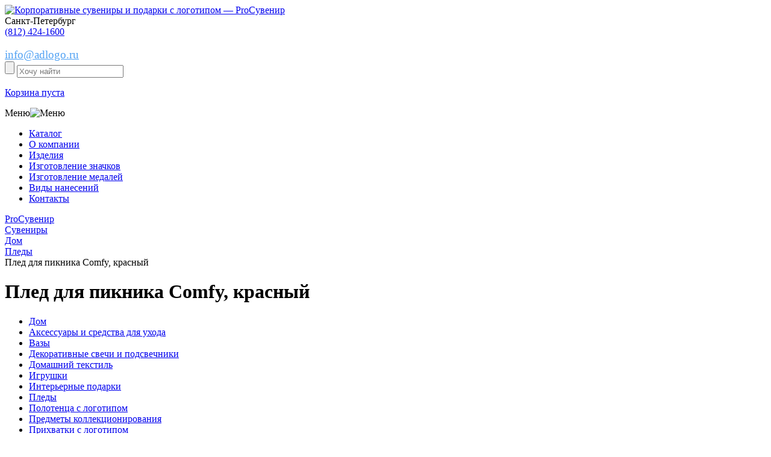

--- FILE ---
content_type: text/html; charset=UTF-8
request_url: https://adlogo.ru/catalog/pledy/pled-dlya-piknika-comfy-krasnyy/
body_size: 20564
content:
<!DOCTYPE html>
<html xml:lang="ru" lang="ru">
<head>
	<meta http-equiv="X-UA-Compatible" content="IE=edge" />
	<meta name='yandex-verification' content='7d96052efc07ffb2' />
	<meta name="yandex-verification" content="5d737bd7e5e829ec" />
	<meta name="google-site-verification" content="5SqlHr7eV1HjQ97EjJ1SYdMO1-A1V86BwI0OMTo7IU4" />
	<meta name="google-site-verification" content="zfN3-odLy8EiFXbqR8Q9qza66c_ywtrGcSVPlW64yBM" />
	<meta name="viewport" content="width=device-width, initial-scale=1, shrink-to-fit=no">
	<link rel="icon" href="https://adlogo.ru/favicon.svg" type="image/svg+xml">
	<title>Плед для пикника Comfy, красный – с нанесением логотипа, оптом на заказ.</title>
	<meta http-equiv="Content-Type" content="text/html; charset=UTF-8" />
<meta name="robots" content="index, follow" />
<meta name="keywords" content="Плед для пикника Comfy, красный, proСувенир, проСувенир, adlogo, купить, заказать, производство, изготовить, СПб, Санкт-Петербург" />
<meta name="description" content="Плед для пикника Comfy, красный  - изготовление на заказ с логотипом в Санкт-Петербурге, купить оптом!" />
<script data-skip-moving="true">(function(w, d, n) {var cl = "bx-core";var ht = d.documentElement;var htc = ht ? ht.className : undefined;if (htc === undefined || htc.indexOf(cl) !== -1){return;}var ua = n.userAgent;if (/(iPad;)|(iPhone;)/i.test(ua)){cl += " bx-ios";}else if (/Windows/i.test(ua)){cl += ' bx-win';}else if (/Macintosh/i.test(ua)){cl += " bx-mac";}else if (/Linux/i.test(ua) && !/Android/i.test(ua)){cl += " bx-linux";}else if (/Android/i.test(ua)){cl += " bx-android";}cl += (/(ipad|iphone|android|mobile|touch)/i.test(ua) ? " bx-touch" : " bx-no-touch");cl += w.devicePixelRatio && w.devicePixelRatio >= 2? " bx-retina": " bx-no-retina";if (/AppleWebKit/.test(ua)){cl += " bx-chrome";}else if (/Opera/.test(ua)){cl += " bx-opera";}else if (/Firefox/.test(ua)){cl += " bx-firefox";}ht.className = htc ? htc + " " + cl : cl;})(window, document, navigator);</script>


<link href="/bitrix/js/ui/design-tokens/dist/ui.design-tokens.min.css?174228645123463" type="text/css"  rel="stylesheet" />
<link href="/bitrix/js/ui/fonts/opensans/ui.font.opensans.min.css?16784012842320" type="text/css"  rel="stylesheet" />
<link href="/bitrix/js/main/popup/dist/main.popup.bundle.min.css?174228650126589" type="text/css"  rel="stylesheet" />
<link href="/bitrix/cache/css/s1/eshop_adapt_blue/page_8e4fd78f4911b5e609689b91e705021f/page_8e4fd78f4911b5e609689b91e705021f_v1.css?174228653375091" type="text/css"  rel="stylesheet" />
<link href="/bitrix/cache/css/s1/eshop_adapt_blue/template_175cb4cff9903ed076e7394c8cddc0b3/template_175cb4cff9903ed076e7394c8cddc0b3_v1.css?1744289499106980" type="text/css"  data-template-style="true" rel="stylesheet" />




<script type="extension/settings" data-extension="currency.currency-core">{"region":"ru"}</script>



<link href="//adlogo.ru/catalog/pledy/pled-dlya-piknika-comfy-krasnyy/" rel="canonical" />



	</head>
<body>

<div class="wrap" id="bx_eshop_wrap">
	
	<header class="block100">
		<div class="center">
			<div class="logo float-left">
				<a href="/"><img src="/bitrix/templates/eshop_adapt_blue/images/logo.png" alt="Корпоративные сувениры и подарки с логотипом &mdash; ProСувенир"/></a>
			</div>
			<div class="img_tel float-left"></div>
			<div class="img_tel float-left"></div>			
<div class="header_phone float-left tel1">
	 <span>Санкт-Петербург</span><br>
	 <span><a href="tel:+78124241600">(812) 424-1600</a></span>
</div>
<div class="header_phone float-left tel2">

</div>
 <br>			<div class="send_call_wrap float-left">
				<a href="mailto:info@adlogo.ru" style="font-size: 19px; color: #52A2F3; text-decoration: underline;">info@adlogo.ru</a>
			</div>
		</div>
		<div class="clear"></div>
		<!--noindex-->
		<div class="block100 header_search">
			<div class="center">
				<div class="search_wrap float-left">
					<div id="search" class="bx_search_container">	
	<form action="/catalog/">
		<input name="s" type="submit" value="" class="button_search" />
		<input class="input_search" id="title-search-input" type="search" name="q" value="" autocomplete="off" placeholder="Хочу найти" />
	</form>
</div>
				</div>
				
<div id="bx_cart_block1" class="bx_cart_block">
	<!--'start_frame_cache_bx_cart_block'-->
	<a href="/personal/cart/" class="basket_header float-left">
		<p>Корзина пуста</p>
	</a>

<!--'end_frame_cache_bx_cart_block'--></div>

			</div>
		</div>
		<!--/noindex-->
		<div class="clear"></div>
		<div class="burg_wrap">Меню<img class="burg" src="/bitrix/templates/eshop_adapt_blue/images/burg.png" alt="Меню"/></div>
		<div class="block100 nav_header">
			<nav class="center">
				
<ul>
					<li class="katalog">
							<div class="img_katalog"></div>
						<a href="/catalog/">Каталог</a>
		</li>
					<li class="">
						<a href="/o-kompanii/">О компании</a>
		</li>
					<li class="">
						<a href="/izdeliya/">Изделия</a>
		</li>
					<li class="">
						<a href="/izdeliya/znachki/">Изготовление значков</a>
		</li>
					<li class="">
						<a href="/izdeliya/medali/">Изготовление медалей</a>
		</li>
					<li class="">
						<a href="/vidy-naneseniy/">Виды нанесений</a>
		</li>
					<li class="">
						<a href="/kontakty/">Контакты</a>
		</li>
	</ul>			</nav>
			<div class="clear"></div>
		</div>
	</header>
	<!-- HEADER-->
		
	<div class="workarea_wrap">
		<div class="center">
			<div class="breadcrums">
				<link href="/bitrix/css/main/font-awesome.css?167840129928777" type="text/css" rel="stylesheet" />
<div class="bx-breadcrumb" itemprop="http://schema.org/breadcrumb" itemscope itemtype="http://schema.org/BreadcrumbList">
			<div class="bx-breadcrumb-item" id="bx_breadcrumb_0" itemprop="itemListElement" itemscope itemtype="http://schema.org/ListItem">
				
				<a href="/" title="ProСувенир" itemprop="url">
					<span itemprop="name">ProСувенир</span>
				</a>
				<meta itemprop="position" content="1" />
			</div>
			<div class="bx-breadcrumb-item" id="bx_breadcrumb_1" itemprop="itemListElement" itemscope itemtype="http://schema.org/ListItem">
				<i class="fa fa-angle-right"></i>
				<a href="/catalog/" title="Сувениры" itemprop="url">
					<span itemprop="name">Сувениры</span>
				</a>
				<meta itemprop="position" content="2" />
			</div>
			<div class="bx-breadcrumb-item" id="bx_breadcrumb_2" itemprop="itemListElement" itemscope itemtype="http://schema.org/ListItem">
				<i class="fa fa-angle-right"></i>
				<a href="/catalog/dom/" title="Дом" itemprop="url">
					<span itemprop="name">Дом</span>
				</a>
				<meta itemprop="position" content="3" />
			</div>
			<div class="bx-breadcrumb-item" id="bx_breadcrumb_3" itemprop="itemListElement" itemscope itemtype="http://schema.org/ListItem">
				<i class="fa fa-angle-right"></i>
				<a href="/catalog/pledy/" title="Пледы" itemprop="url">
					<span itemprop="name">Пледы</span>
				</a>
				<meta itemprop="position" content="4" />
			</div>
			<div class="bx-breadcrumb-item" itemprop="itemListElement" itemscope itemtype="http://schema.org/ListItem">
				<i class="fa fa-angle-right"></i>
				<span itemprop="name">Плед для пикника Comfy, красный</span>
				<meta itemprop="position" content="5" />
			</div><div style="clear:both"></div></div>			</div>
			
							<h1>Плед для пикника Comfy, красный</h1>
			<div class="staty_wrap katalog">
	 <div class="float-left menu_katalog">
	
		<div class="menu-sitemap-tree">
		<!--pre></pre-->
		<ul>
						
							
				
				
				
									
														<li class="">					
									<a href="/catalog/dom/">Дом</a>
								</li>
							
													
				
						
							
				
				
				
									
														<li class="">					
									<a href="/catalog/aksessuary-i-sredstva-dlya-ukhoda4832/">Аксессуары и средства для ухода</a>
								</li>
							
													
				
						
							
				
				
				
									
														<li class="">					
									<a href="/catalog/vazy/">Вазы</a>
								</li>
							
													
				
						
							
				
				
				
									
														<li class="">					
									<a href="/catalog/dekorativnye-svechi-i-podsvechniki/">Декоративные свечи и подсвечники</a>
								</li>
							
													
				
						
							
				
				
				
									
														<li class="">					
									<a href="/catalog/domashniy-tekstil/">Домашний текстиль</a>
								</li>
							
													
				
						
							
				
				
				
									
														<li class="">					
									<a href="/catalog/igrushki/">Игрушки</a>
								</li>
							
													
				
						
							
				
				
				
									
														<li class="">					
									<a href="/catalog/interernye-podarki/">Интерьерные подарки</a>
								</li>
							
													
				
						
							
				
				
				
									
														<li class="select">					
									<a href="/catalog/pledy/">Пледы</a>
								</li>
							
													
				
						
							
				
				
				
									
														<li class="">					
									<a href="/catalog/polotentsa-s-logotipom/">Полотенца с логотипом</a>
								</li>
							
													
				
						
							
				
				
				
									
														<li class="">					
									<a href="/catalog/predmety-kollektsionirovaniya/">Предметы коллекционирования</a>
								</li>
							
													
				
						
							
				
				
				
									
														<li class="">					
									<a href="/catalog/prikhvatki-s-logotipom/">Прихватки с логотипом</a>
								</li>
							
													
				
						
							
				
				
				
									
														<li class="">					
									<a href="/catalog/salfetki-s-logotipom/">Салфетки с логотипом</a>
								</li>
							
													
				
						
							
				
				
				
									
														<li class="">					
									<a href="/catalog/skaterti-s-logotipom/">Скатерти с логотипом</a>
								</li>
							
													
				
						
							
				
				
				
									
														<li class="">					
									<a href="/catalog/statuetki-i-skulptury/">Статуэтки и скульптуры</a>
								</li>
							
													
				
						
							
				
				
				
									
														<li class="">					
									<a href="/catalog/fotoramki-i-fotoalbomy/">Фоторамки и фотоальбомы</a>
								</li>
							
													
				
						
							
				
				
				
									
														<li class="">					
									<a href="/catalog/shkatulki/">Шкатулки</a>
								</li>
							
													
				
						
							
									</ul></li>				
				
				
									
														<li class="">					
									<a href="/catalog/ezhednevniki-i-bloknoty/">Ежедневники и блокноты</a>
								</li>
							
													
				
						
							
				
				
				
									
														<li class="">					
									<a href="/catalog/bloknoty-s-logotipom/">Блокноты с логотипом</a>
								</li>
							
													
				
						
							
				
				
				
									
														<li class="">					
									<a href="/catalog/ezhednevniki/">Ежедневники</a>
								</li>
							
													
				
						
							
				
				
				
									
														<li class="">					
									<a href="/catalog/nabory-s-ezhednevnikami/">Наборы с ежедневниками</a>
								</li>
							
													
				
						
							
				
				
				
									
														<li class="">					
									<a href="/catalog/originalnye-ezhednevniki/">Оригинальные ежедневники</a>
								</li>
							
													
				
						
							
				
				
				
									
														<li class="">					
									<a href="/catalog/upakovka-dlya-ezhednevnikov/">Упаковка для ежедневников</a>
								</li>
							
													
				
						
							
									</ul></li>				
				
				
									
														<li class="">					
									<a href="/catalog/zonty/">Зонты</a>
								</li>
							
													
				
						
							
				
				
				
									
														<li class="">					
									<a href="/catalog/zonty-trosti/">Зонты трости</a>
								</li>
							
													
				
						
							
				
				
				
									
														<li class="">					
									<a href="/catalog/neobychnye-i-originalnye-zonty/">Необычные и оригинальные зонты</a>
								</li>
							
													
				
						
							
				
				
				
									
														<li class="">					
									<a href="/catalog/skladnye-zonty/">Складные зонты</a>
								</li>
							
													
				
						
							
									</ul></li>				
				
				
									
														<li class="">					
									<a href="/catalog/kollektsii-s-printami/">Коллекции с принтами</a>
								</li>
							
													
				
						
							
				
				
				
									
														<li class="">					
									<a href="/catalog/akkumulyatory-s-printom/">Аккумуляторы с принтом</a>
								</li>
							
													
				
						
							
				
				
				
									
														<li class="">					
									<a href="/catalog/beysbolki-i-panamy-s-printom/">Бейсболки и панамы с принтом</a>
								</li>
							
													
				
						
							
				
				
				
									
														<li class="">					
									<a href="/catalog/vyazanye-pledy-s-originalnym-risunkom/">Вязаные пледы с оригинальным рисунком</a>
								</li>
							
													
				
						
							
				
				
				
									
														<li class="">					
									<a href="/catalog/detskie-tolstovki-s-printom/">Детские толстовки с принтом</a>
								</li>
							
													
				
						
							
				
				
				
									
														<li class="">					
									<a href="/catalog/detskie-futbolki-s-printom/">Детские футболки с принтом</a>
								</li>
							
													
				
						
							
				
				
				
									
														<li class="">					
									<a href="/catalog/dzhempery-s-printom/">Джемперы с принтом</a>
								</li>
							
													
				
						
							
				
				
				
									
														<li class="">					
									<a href="/catalog/ezhednevniki-s-printom/">Ежедневники с принтом</a>
								</li>
							
													
				
						
							
				
				
				
									
														<li class="">					
									<a href="/catalog/zonty-s-printom/">Зонты с принтом</a>
								</li>
							
													
				
						
							
				
				
				
									
														<li class="">					
									<a href="/catalog/kruzhki-s-printom/">Кружки с принтом</a>
								</li>
							
													
				
						
							
				
				
				
									
														<li class="">					
									<a href="/catalog/merch-dlya-detey/">Мерч для детей</a>
								</li>
							
													
				
						
							
				
				
				
									
														<li class="">					
									<a href="/catalog/merch-na-23-fevralya/">Мерч на 23 февраля</a>
								</li>
							
													
				
						
							
				
				
				
									
														<li class="">					
									<a href="/catalog/merch-na-8-marta/">Мерч на 8 марта</a>
								</li>
							
													
				
						
							
				
				
				
									
														<li class="">					
									<a href="/catalog/novogodniy-merch/">Новогодний мерч</a>
								</li>
							
													
				
						
							
				
				
				
									
														<li class="">					
									<a href="/catalog/oblozhki-dlya-dokumentov-s-printom/">Обложки для документов с принтом</a>
								</li>
							
													
				
						
							
				
				
				
									
														<li class="">					
									<a href="/catalog/originalnye-podarki-s-printom/">Оригинальные подарки с принтом</a>
								</li>
							
													
				
						
							
				
				
				
									
														<li class="">					
									<a href="/catalog/plashchi-dozhdeviki-s-printom/">Плащи-дождевики с принтом</a>
								</li>
							
													
				
						
							
				
				
				
									
														<li class="">					
									<a href="/catalog/ryukzaki-s-printom/">Рюкзаки с принтом</a>
								</li>
							
													
				
						
							
				
				
				
									
														<li class="">					
									<a href="/catalog/sumki-s-printom/">Сумки с принтом</a>
								</li>
							
													
				
						
							
				
				
				
									
														<li class="">					
									<a href="/catalog/tematicheskie-podarochnye-nabory/">Тематические подарочные наборы</a>
								</li>
							
													
				
						
							
				
				
				
									
														<li class="">					
									<a href="/catalog/termokruzhki-s-printom/">Термокружки с принтом</a>
								</li>
							
													
				
						
							
				
				
				
									
														<li class="">					
									<a href="/catalog/tolstovki-s-printom/">Толстовки с принтом</a>
								</li>
							
													
				
						
							
				
				
				
									
														<li class="">					
									<a href="/catalog/fartuki-s-printom/">Фартуки с принтом</a>
								</li>
							
													
				
						
							
				
				
				
									
														<li class="">					
									<a href="/catalog/futbolki-s-printom/">Футболки с принтом</a>
								</li>
							
													
				
						
							
				
				
				
									
														<li class="">					
									<a href="/catalog/khudi-s-printom/">Худи с принтом</a>
								</li>
							
													
				
						
							
				
				
				
									
														<li class="">					
									<a href="/catalog/shapki-s-printom/">Шапки с принтом</a>
								</li>
							
													
				
						
							
				
				
				
									
														<li class="">					
									<a href="/catalog/sharfy-s-printom/">Шарфы с принтом</a>
								</li>
							
													
				
						
							
									</ul></li>				
				
				
									
														<li class="">					
									<a href="/catalog/korporativnye-podarki/">Корпоративные подарки</a>
								</li>
							
													
				
						
							
				
				
				
									
														<li class="">					
									<a href="/catalog/beydzhi-i-aksessuary/">Бейджи и аксессуары</a>
								</li>
							
													
				
						
							
				
				
				
									
														<li class="">					
									<a href="/catalog/vizitnitsy/">Визитницы</a>
								</li>
							
													
				
						
							
				
				
				
									
														<li class="">					
									<a href="/catalog/dorozhnye-organayzery/">Дорожные органайзеры</a>
								</li>
							
													
				
						
							
				
				
				
									
														<li class="">					
									<a href="/catalog/kantselyarskie-prinadlezhnosti4842/">Канцелярские принадлежности</a>
								</li>
							
													
				
						
							
				
				
				
									
														<li class="">					
									<a href="/catalog/klyuchnitsy-s-logotipom/">Ключницы с логотипом</a>
								</li>
							
													
				
						
							
				
				
				
									
														<li class="">					
									<a href="/catalog/koshelki/">Кошельки</a>
								</li>
							
													
				
						
							
				
				
				
									
														<li class="">					
									<a href="/catalog/nagrady/">Награды</a>
								</li>
							
													
				
						
							
				
				
				
									
														<li class="">					
									<a href="/catalog/nagrady4879/">Награды</a>
								</li>
							
													
				
						
							
				
				
				
									
														<li class="">					
									<a href="/catalog/nastolnye-aksessuary/">Настольные аксессуары</a>
								</li>
							
													
				
						
							
				
				
				
									
														<li class="">					
									<a href="/catalog/oblozhki-dlya-dokumentov/">Обложки для документов</a>
								</li>
							
													
				
						
							
				
				
				
									
														<li class="">					
									<a href="/catalog/papki-portfeli/">Папки, портфели</a>
								</li>
							
													
				
						
							
				
				
				
									
														<li class="">					
									<a href="/catalog/podarochnye-knigi/">Подарочные книги</a>
								</li>
							
													
				
						
							
				
				
				
									
														<li class="">					
									<a href="/catalog/sladkie-podarki-s-logotipom/">Сладкие подарки с логотипом</a>
								</li>
							
													
				
						
							
				
				
				
									
														<li class="">					
									<a href="/catalog/chasy-i-meteostantsii/">Часы и метеостанции</a>
								</li>
							
													
				
						
							
				
				
				
									
														<li class="">					
									<a href="/catalog/chekhly-dlya-kart/">Чехлы для карт</a>
								</li>
							
													
				
						
							
				
				
				
									
														<li class="">					
									<a href="/catalog/chekhly-dlya-propuska/">Чехлы для пропуска</a>
								</li>
							
													
				
						
							
				
				
				
									
														<li class="">					
									<a href="/catalog/chekhly-dlya-telefonov-i-planshetov/">Чехлы для телефонов и планшетов</a>
								</li>
							
													
				
						
							
									</ul></li>				
				
				
									
														<li class="">					
									<a href="/catalog/korporativnye-podarki-na-novyy-god/">Корпоративные подарки на Новый год</a>
								</li>
							
													
				
						
							
				
				
				
									
														<li class="">					
									<a href="/catalog/aksessuary-i-ukrasheniya-dlya-ofisa-k-novomu-godu/">Аксессуары и украшения для офиса к новому году</a>
								</li>
							
													
				
						
							
				
				
				
									
														<li class="">					
									<a href="/catalog/zimnie-podarki/">Зимние подарки</a>
								</li>
							
													
				
						
							
				
				
				
									
														<li class="">					
									<a href="/catalog/novogodnie-girlyandy-i-svetilniki/">Новогодние гирлянды и светильники</a>
								</li>
							
													
				
						
							
				
				
				
									
														<li class="">					
									<a href="/catalog/novogodnie-elki-s-logotipom/">Новогодние елки с логотипом</a>
								</li>
							
													
				
						
							
				
				
				
									
														<li class="">					
									<a href="/catalog/novogodnie-elki-s-logotipom4881/">Новогодние елки с логотипом</a>
								</li>
							
													
				
						
							
				
				
				
									
														<li class="">					
									<a href="/catalog/novogodnie-elochnye-igrushki/">Новогодние елочные игрушки</a>
								</li>
							
													
				
						
							
				
				
				
									
														<li class="">					
									<a href="/catalog/novogodnie-elochnye-shary/">Новогодние елочные шары</a>
								</li>
							
													
				
						
							
				
				
				
									
														<li class="">					
									<a href="/catalog/novogodnie-nabory/">Новогодние наборы</a>
								</li>
							
													
				
						
							
				
				
				
									
														<li class="">					
									<a href="/catalog/novogodnie-nabory-dlya-tvorchestva/">Новогодние наборы для творчества</a>
								</li>
							
													
				
						
							
				
				
				
									
														<li class="">					
									<a href="/catalog/novogodnie-podushki/">Новогодние подушки</a>
								</li>
							
													
				
						
							
				
				
				
									
														<li class="">					
									<a href="/catalog/novogodnie-podushki-i-pledy/">Новогодние подушки и пледы</a>
								</li>
							
													
				
						
							
				
				
				
									
														<li class="">					
									<a href="/catalog/novogodnie-svechi-i-podsvechniki/">Новогодние свечи и подсвечники</a>
								</li>
							
													
				
						
							
				
				
				
									
														<li class="">					
									<a href="/catalog/novogodniy-stol/">Новогодний стол</a>
								</li>
							
													
				
						
							
				
				
				
									
														<li class="">					
									<a href="/catalog/novogodnyaya-upakovka-dlya-podarkov/">Новогодняя упаковка для подарков</a>
								</li>
							
													
				
						
							
				
				
				
									
														<li class="">					
									<a href="/catalog/originalnye-kalendari/">Оригинальные календари</a>
								</li>
							
													
				
						
							
				
				
				
									
														<li class="">					
									<a href="/catalog/podarki-s-simvolom-2021-goda/">Подарки с символом 2021 года</a>
								</li>
							
													
				
						
							
									</ul></li>				
				
				
									
														<li class="">					
									<a href="/catalog/nagradnaya-produktsiya/">Наградная продукция</a>
								</li>
							
													
				
						
							
				
				
				
									
														<li class="">					
									<a href="/catalog/znachki-i-flagi/">Значки и флаги</a>
								</li>
							
													
				
						
							
				
				
				
									
														<li class="">					
									<a href="/catalog/kubki/">Кубки</a>
								</li>
							
													
				
						
							
				
				
				
									
														<li class="">					
									<a href="/catalog/kubki-i-medali/">Кубки и медали</a>
								</li>
							
													
				
						
							
				
				
				
									
														<li class="">					
									<a href="/catalog/nagradnye-plaketki-i-panno/">Наградные плакетки и панно</a>
								</li>
							
													
				
						
							
				
				
				
									
														<li class="">					
									<a href="/catalog/nagradnye-stely/">Наградные стелы</a>
								</li>
							
													
				
						
							
									</ul></li>				
				
				
									
														<li class="">					
									<a href="/catalog/otdykh/">Отдых</a>
								</li>
							
													
				
						
							
				
				
				
									
														<li class="">					
									<a href="/catalog/avtomobilnye-aksessuary/">Автомобильные аксессуары</a>
								</li>
							
													
				
						
							
				
				
				
									
														<li class="">					
									<a href="/catalog/bannye-nabory/">Банные наборы</a>
								</li>
							
													
				
						
							
				
				
				
									
														<li class="">					
									<a href="/catalog/igry-i-golovolomki/">Игры и головоломки</a>
								</li>
							
													
				
						
							
				
				
				
									
														<li class="">					
									<a href="/catalog/instrumenty/">Инструменты</a>
								</li>
							
													
				
						
							
				
				
				
									
														<li class="">					
									<a href="/catalog/myachi-s-logotipom/">Мячи с логотипом</a>
								</li>
							
													
				
						
							
				
				
				
									
														<li class="">					
									<a href="/catalog/nabory-dlya-piknika/">Наборы для пикника</a>
								</li>
							
													
				
						
							
				
				
				
									
														<li class="">					
									<a href="/catalog/opticheskie-pribory/">Оптические приборы</a>
								</li>
							
													
				
						
							
				
				
				
									
														<li class="">					
									<a href="/catalog/plyazhnyy-otdykh/">Пляжный отдых</a>
								</li>
							
													
				
						
							
				
				
				
									
														<li class="">					
									<a href="/catalog/podarki-dlya-dachi/">Подарки для дачи</a>
								</li>
							
													
				
						
							
				
				
				
									
														<li class="">					
									<a href="/catalog/podushki-pod-sheyu/">Подушки под шею</a>
								</li>
							
													
				
						
							
				
				
				
									
														<li class="">					
									<a href="/catalog/skladnye-nozhi-i-multituly/">Складные ножи и мультитулы</a>
								</li>
							
													
				
						
							
				
				
				
									
														<li class="">					
									<a href="/catalog/skladnye-nozhi-s-logotipom/">Складные ножи с логотипом</a>
								</li>
							
													
				
						
							
				
				
				
									
														<li class="">					
									<a href="/catalog/sportivnye-tovary/">Спортивные товары</a>
								</li>
							
													
				
						
							
				
				
				
									
														<li class="">					
									<a href="/catalog/tovary-dlya-puteshestviy/">Товары для путешествий</a>
								</li>
							
													
				
						
							
				
				
				
									
														<li class="">					
									<a href="/catalog/turisticheskie-prinadlezhnosti/">Туристические принадлежности</a>
								</li>
							
													
				
						
							
									</ul></li>				
				
				
									
														<li class="">					
									<a href="/catalog/podarochnye-nabory/">Подарочные наборы</a>
								</li>
							
													
				
						
							
				
				
				
									
														<li class="">					
									<a href="/catalog/biznes-nabory/">Бизнес наборы</a>
								</li>
							
													
				
						
							
				
				
				
									
														<li class="">					
									<a href="/catalog/vinnye-nabory/">Винные наборы</a>
								</li>
							
													
				
						
							
				
				
				
									
														<li class="">					
									<a href="/catalog/dorozhnye-nabory-dlya-puteshestviy/">Дорожные наборы для путешествий</a>
								</li>
							
													
				
						
							
				
				
				
									
														<li class="">					
									<a href="/catalog/kukhonnye-podarochnye-nabory/">Кухонные подарочные наборы</a>
								</li>
							
													
				
						
							
				
				
				
									
														<li class="">					
									<a href="/catalog/nabory-dlya-vyrashchivaniya/">Наборы для выращивания</a>
								</li>
							
													
				
						
							
				
				
				
									
														<li class="">					
									<a href="/catalog/nabory-dlya-syra/">Наборы для сыра</a>
								</li>
							
													
				
						
							
				
				
				
									
														<li class="">					
									<a href="/catalog/nabory-stakanov-dlya-viski/">Наборы стаканов для виски</a>
								</li>
							
													
				
						
							
				
				
				
									
														<li class="">					
									<a href="/catalog/podarochnye-nabory-welcome-pack/">Подарочные наборы welcome pack</a>
								</li>
							
													
				
						
							
				
				
				
									
														<li class="">					
									<a href="/catalog/podarochnye-nabory-dlya-detey/">Подарочные наборы для детей</a>
								</li>
							
													
				
						
							
				
				
				
									
														<li class="">					
									<a href="/catalog/podarochnye-nabory-dlya-doma/">Подарочные наборы для дома</a>
								</li>
							
													
				
						
							
				
				
				
									
														<li class="">					
									<a href="/catalog/podarochnye-nabory-dlya-zhenshchin/">Подарочные наборы для женщин</a>
								</li>
							
													
				
						
							
				
				
				
									
														<li class="">					
									<a href="/catalog/podarochnye-nabory-dlya-muzhchin/">Подарочные наборы для мужчин</a>
								</li>
							
													
				
						
							
				
				
				
									
														<li class="">					
									<a href="/catalog/podarochnye-nabory-izdeliy-iz-kozhi-s-logotipom/">Подарочные наборы изделий из кожи с логотипом</a>
								</li>
							
													
				
						
							
				
				
				
									
														<li class="">					
									<a href="/catalog/podarochnye-nabory-s-akkumulyatorami/">Подарочные наборы с аккумуляторами</a>
								</li>
							
													
				
						
							
				
				
				
									
														<li class="">					
									<a href="/catalog/podarochnye-nabory-s-varenem/">Подарочные наборы с вареньем</a>
								</li>
							
													
				
						
							
				
				
				
									
														<li class="">					
									<a href="/catalog/podarochnye-nabory-s-knigami/">Подарочные наборы с книгами</a>
								</li>
							
													
				
						
							
				
				
				
									
														<li class="">					
									<a href="/catalog/podarochnye-nabory-s-kolonkami/">Подарочные наборы с колонками</a>
								</li>
							
													
				
						
							
				
				
				
									
														<li class="">					
									<a href="/catalog/podarochnye-nabory-s-kofe/">Подарочные наборы с кофе</a>
								</li>
							
													
				
						
							
				
				
				
									
														<li class="">					
									<a href="/catalog/podarochnye-nabory-s-medom/">Подарочные наборы с медом</a>
								</li>
							
													
				
						
							
				
				
				
									
														<li class="">					
									<a href="/catalog/podarochnye-nabory-s-multitulami/">Подарочные наборы с мультитулами</a>
								</li>
							
													
				
						
							
				
				
				
									
														<li class="">					
									<a href="/catalog/podarochnye-nabory-s-pledami/">Подарочные наборы с пледами</a>
								</li>
							
													
				
						
							
				
				
				
									
														<li class="">					
									<a href="/catalog/podarochnye-nabory-s-termokruzhkami/">Подарочные наборы с термокружками</a>
								</li>
							
													
				
						
							
				
				
				
									
														<li class="">					
									<a href="/catalog/podarochnye-nabory-s-fleshkami/">Подарочные наборы с флешками</a>
								</li>
							
													
				
						
							
				
				
				
									
														<li class="">					
									<a href="/catalog/podarochnye-nabory-s-chaem/">Подарочные наборы с чаем</a>
								</li>
							
													
				
						
							
				
				
				
									
														<li class="">					
									<a href="/catalog/podarochnye-produktovye-nabory/">Подарочные продуктовые наборы</a>
								</li>
							
													
				
						
							
				
				
				
									
														<li class="">					
									<a href="/catalog/sportivnye-nabory/">Спортивные наборы</a>
								</li>
							
													
				
						
							
									</ul></li>				
				
				
									
														<li class="">					
									<a href="/catalog/posuda/">Посуда</a>
								</li>
							
													
				
						
							
				
				
				
									
														<li class="">					
									<a href="/catalog/barnye-aksessuary/">Барные аксессуары</a>
								</li>
							
													
				
						
							
				
				
				
									
														<li class="">					
									<a href="/catalog/bokaly/">Бокалы</a>
								</li>
							
													
				
						
							
				
				
				
									
														<li class="">					
									<a href="/catalog/butylki-dlya-vody/">Бутылки для воды</a>
								</li>
							
													
				
						
							
				
				
				
									
														<li class="">					
									<a href="/catalog/zavarochnye-chayniki/">Заварочные чайники</a>
								</li>
							
													
				
						
							
				
				
				
									
														<li class="">					
									<a href="/catalog/kostery-s-logotipom/">Костеры с логотипом</a>
								</li>
							
													
				
						
							
				
				
				
									
														<li class="">					
									<a href="/catalog/kofeynye-nabory/">Кофейные наборы</a>
								</li>
							
													
				
						
							
				
				
				
									
														<li class="">					
									<a href="/catalog/kruzhki/">Кружки</a>
								</li>
							
													
				
						
							
				
				
				
									
														<li class="">					
									<a href="/catalog/kuvshiny-i-grafiny/">Кувшины и графины</a>
								</li>
							
													
				
						
							
				
				
				
									
														<li class="">					
									<a href="/catalog/kukhonnye-prinadlezhnosti/">Кухонные принадлежности</a>
								</li>
							
													
				
						
							
				
				
				
									
														<li class="">					
									<a href="/catalog/lanchboksy/">Ланчбоксы</a>
								</li>
							
													
				
						
							
				
				
				
									
														<li class="">					
									<a href="/catalog/melnitsy-dlya-spetsiy/">Мельницы для специй</a>
								</li>
							
													
				
						
							
				
				
				
									
														<li class="">					
									<a href="/catalog/mnogorazovye-stakany-s-kryshkoy/">Многоразовые стаканы с крышкой</a>
								</li>
							
													
				
						
							
				
				
				
									
														<li class="">					
									<a href="/catalog/pivnye-bokaly-s-logotipom/">Пивные бокалы с логотипом</a>
								</li>
							
													
				
						
							
				
				
				
									
														<li class="">					
									<a href="/catalog/predmety-servirovki/">Предметы сервировки</a>
								</li>
							
													
				
						
							
				
				
				
									
														<li class="">					
									<a href="/catalog/razdelochnye-doski/">Разделочные доски</a>
								</li>
							
													
				
						
							
				
				
				
									
														<li class="">					
									<a href="/catalog/ryumki-s-logotipom/">Рюмки с логотипом</a>
								</li>
							
													
				
						
							
				
				
				
									
														<li class="">					
									<a href="/catalog/stakany/">Стаканы</a>
								</li>
							
													
				
						
							
				
				
				
									
														<li class="">					
									<a href="/catalog/stolovye-tarelki/">Столовые тарелки</a>
								</li>
							
													
				
						
							
				
				
				
									
														<li class="">					
									<a href="/catalog/termokruzhki-s-logotipom/">Термокружки с логотипом</a>
								</li>
							
													
				
						
							
				
				
				
									
														<li class="">					
									<a href="/catalog/termosy-dlya-edy/">Термосы для еды</a>
								</li>
							
													
				
						
							
				
				
				
									
														<li class="">					
									<a href="/catalog/termosy-s-logotipom/">Термосы с логотипом</a>
								</li>
							
													
				
						
							
				
				
				
									
														<li class="">					
									<a href="/catalog/flyazhki-s-logotipom4874/">Фляжки с логотипом</a>
								</li>
							
													
				
						
							
				
				
				
									
														<li class="">					
									<a href="/catalog/flyazhki-s-logotipom4875/">Фляжки с логотипом</a>
								</li>
							
													
				
						
							
				
				
				
									
														<li class="">					
									<a href="/catalog/flyazhki-s-logotipom/">Фляжки с логотипом</a>
								</li>
							
													
				
						
							
				
				
				
									
														<li class="">					
									<a href="/catalog/chaynye-nabory/">Чайные наборы</a>
								</li>
							
													
				
						
							
									</ul></li>				
				
				
									
														<li class="">					
									<a href="/catalog/promo-odezhda/">Промо одежда</a>
								</li>
							
													
				
						
							
				
				
				
									
														<li class="">					
									<a href="/catalog/aksessuary/">Аксессуары для одежды</a>
								</li>
							
													
				
						
							
				
				
				
									
														<li class="">					
									<a href="/catalog/bryuki-i-shorty-s-logotipom/">Брюки и шорты с логотипом</a>
								</li>
							
													
				
						
							
				
				
				
									
														<li class="">					
									<a href="/catalog/vetrovki/">Ветровки</a>
								</li>
							
													
				
						
							
				
				
				
									
														<li class="">					
									<a href="/catalog/vyazanye-komplekty/">Вязаные комплекты</a>
								</li>
							
													
				
						
							
				
				
				
									
														<li class="">					
									<a href="/catalog/detskaya-odezhda/">Детская одежда</a>
								</li>
							
													
				
						
							
				
				
				
									
														<li class="">					
									<a href="/catalog/dzhempery-i-kardigany/">Джемперы и кардиганы</a>
								</li>
							
													
				
						
							
				
				
				
									
														<li class="">					
									<a href="/catalog/dozhdeviki/">Дождевики</a>
								</li>
							
													
				
						
							
				
				
				
									
														<li class="">					
									<a href="/catalog/zhilety/">Жилеты</a>
								</li>
							
													
				
						
							
				
				
				
									
														<li class="">					
									<a href="/catalog/kepki-i-beysbolki/">Кепки и бейсболки</a>
								</li>
							
													
				
						
							
				
				
				
									
														<li class="">					
									<a href="/catalog/kurtki/">Куртки</a>
								</li>
							
													
				
						
							
				
				
				
									
														<li class="">					
									<a href="/catalog/longslivy-s-logotipom4829/">Лонгсливы с логотипом</a>
								</li>
							
													
				
						
							
				
				
				
									
														<li class="">					
									<a href="/catalog/longslivy-s-logotipom/">Лонгсливы с логотипом</a>
								</li>
							
													
				
						
							
				
				
				
									
														<li class="">					
									<a href="/catalog/ofisnye-rubashki/">Офисные рубашки</a>
								</li>
							
													
				
						
							
				
				
				
									
														<li class="">					
									<a href="/catalog/panamy/">Панамы</a>
								</li>
							
													
				
						
							
				
				
				
									
														<li class="">					
									<a href="/catalog/perchatki-i-varezhki-s-logotipom/">Перчатки и варежки с логотипом</a>
								</li>
							
													
				
						
							
				
				
				
									
														<li class="">					
									<a href="/catalog/promo-futbolki/">Промо футболки</a>
								</li>
							
													
				
						
							
				
				
				
									
														<li class="">					
									<a href="/catalog/svitshoty-pod-nanesenie-logotipa4828/">Свитшоты под нанесение логотипа</a>
								</li>
							
													
				
						
							
				
				
				
									
														<li class="">					
									<a href="/catalog/svitshoty-pod-nanesenie-logotipa/">Свитшоты под нанесение логотипа</a>
								</li>
							
													
				
						
							
				
				
				
									
														<li class="">					
									<a href="/catalog/sportivnaya-odezhda/">Спортивная одежда</a>
								</li>
							
													
				
						
							
				
				
				
									
														<li class="">					
									<a href="/catalog/tolstovki/">Толстовки</a>
								</li>
							
													
				
						
							
				
				
				
									
														<li class="">					
									<a href="/catalog/trikotazhnye-shapki/">Трикотажные шапки</a>
								</li>
							
													
				
						
							
				
				
				
									
														<li class="">					
									<a href="/catalog/fartuki-s-logotipom/">Фартуки с логотипом</a>
								</li>
							
													
				
						
							
				
				
				
									
														<li class="">					
									<a href="/catalog/flisovye-kurtki/">Флисовые куртки</a>
								</li>
							
													
				
						
							
				
				
				
									
														<li class="">					
									<a href="/catalog/flisovye-kurtki-i-kofty4830/">Флисовые куртки и кофты</a>
								</li>
							
													
				
						
							
				
				
				
									
														<li class="">					
									<a href="/catalog/flisovye-kurtki-i-kofty/">Флисовые куртки и кофты</a>
								</li>
							
													
				
						
							
				
				
				
									
														<li class="">					
									<a href="/catalog/futbolki/">Футболки</a>
								</li>
							
													
				
						
							
				
				
				
									
														<li class="">					
									<a href="/catalog/futbolki-dlya-promo/">Футболки для промо</a>
								</li>
							
													
				
						
							
				
				
				
									
														<li class="">					
									<a href="/catalog/futbolki-polo/">Футболки поло</a>
								</li>
							
													
				
						
							
				
				
				
									
														<li class="">					
									<a href="/catalog/khalaty-s-logotipom/">Халаты с логотипом</a>
								</li>
							
													
				
						
							
				
				
				
									
														<li class="">					
									<a href="/catalog/khudi-pod-nanesenie-logotipa4827/">Худи под нанесение логотипа</a>
								</li>
							
													
				
						
							
				
				
				
									
														<li class="">					
									<a href="/catalog/khudi-pod-nanesenie-logotipa/">Худи под нанесение логотипа</a>
								</li>
							
													
				
						
							
				
				
				
									
														<li class="">					
									<a href="/catalog/sharfy/">Шарфы</a>
								</li>
							
													
				
						
							
				
				
				
									
														<li class="">					
									<a href="/catalog/elementy-brendirovaniya-i-kastomizatsii/">Элементы брендирования и кастомизации</a>
								</li>
							
													
				
						
							
									</ul></li>				
				
				
									
														<li class="">					
									<a href="/catalog/promo-suveniry/">Промо-сувениры</a>
								</li>
							
													
				
						
							
				
				
				
									
														<li class="">					
									<a href="/catalog/antistressy/">Антистрессы</a>
								</li>
							
													
				
						
							
				
				
				
									
														<li class="">					
									<a href="/catalog/brelki-s-logotipom/">Брелки с логотипом</a>
								</li>
							
													
				
						
							
				
				
				
									
														<li class="">					
									<a href="/catalog/zazhigalki/">Зажигалки</a>
								</li>
							
													
				
						
							
				
				
				
									
														<li class="">					
									<a href="/catalog/promoproduktsiya/">Промопродукция</a>
								</li>
							
													
				
						
							
				
				
				
									
														<li class="">					
									<a href="/catalog/svetodiodnye-fonariki/">Светодиодные фонарики</a>
								</li>
							
													
				
						
							
				
				
				
									
														<li class="">					
									<a href="/catalog/svetootrazhateli/">Светоотражатели</a>
								</li>
							
													
				
						
							
				
				
				
									
														<li class="">					
									<a href="/catalog/sredstva-individualnoy-zashchity/">Средства индивидуальной защиты</a>
								</li>
							
													
				
						
							
									</ul></li>				
				
				
									
														<li class="">					
									<a href="/catalog/ruchki/">Ручки</a>
								</li>
							
													
				
						
							
				
				
				
									
														<li class="">					
									<a href="/catalog/derevyannye-ruchki/">Деревянные ручки</a>
								</li>
							
													
				
						
							
				
				
				
									
														<li class="">					
									<a href="/catalog/karandashi/">Карандаши</a>
								</li>
							
													
				
						
							
				
				
				
									
														<li class="">					
									<a href="/catalog/metallicheskie-ruchki/">Металлические ручки</a>
								</li>
							
													
				
						
							
				
				
				
									
														<li class="">					
									<a href="/catalog/nabory-s-ruchkami/">Наборы с ручками</a>
								</li>
							
													
				
						
							
				
				
				
									
														<li class="">					
									<a href="/catalog/plastikovye-ruchki/">Пластиковые ручки</a>
								</li>
							
													
				
						
							
				
				
				
									
														<li class="">					
									<a href="/catalog/tekstovydeliteli/">Текстовыделители</a>
								</li>
							
													
				
						
							
				
				
				
									
														<li class="">					
									<a href="/catalog/futlyary-dlya-ruchek/">Футляры для ручек</a>
								</li>
							
													
				
						
							
									</ul></li>				
				
				
									
														<li class="">					
									<a href="/catalog/sportivnye-tovary-s-logotipom/">Спортивные товары с логотипом</a>
								</li>
							
													
				
						
							
				
				
				
									
														<li class="">					
									<a href="/catalog/velosipednye-aksessuary/">Велосипедные аксессуары</a>
								</li>
							
													
				
						
							
				
				
				
									
														<li class="">					
									<a href="/catalog/massazhery/">Массажеры</a>
								</li>
							
													
				
						
							
				
				
				
									
														<li class="">					
									<a href="/catalog/samokaty-i-giroskutery/">Самокаты и гироскутеры</a>
								</li>
							
													
				
						
							
				
				
				
									
														<li class="">					
									<a href="/catalog/sportivnye-aksessuary-s-logoti/">Спортивные аксессуары с логотипом</a>
								</li>
							
													
				
						
							
				
				
				
									
														<li class="">					
									<a href="/catalog/sportivnye-polotentsa-s-logotipom/">Спортивные полотенца с логотипом</a>
								</li>
							
													
				
						
							
				
				
				
									
														<li class="">					
									<a href="/catalog/sportivnye-sheykery-s-logotipo/">Спортивные шейкеры с логотипом</a>
								</li>
							
													
				
						
							
				
				
				
									
														<li class="">					
									<a href="/catalog/sportivnyy-inventar-s-logotipo/">Спортивный инвентарь с логотипом</a>
								</li>
							
													
				
						
							
				
				
				
									
														<li class="">					
									<a href="/catalog/fitnes-podarki-s-logotipom/">Фитнес подарки с логотипом</a>
								</li>
							
													
				
						
							
									</ul></li>				
				
				
									
														<li class="">					
									<a href="/catalog/suveniry-k-prazdnikam/">Сувениры к праздникам</a>
								</li>
							
													
				
						
							
				
				
				
									
														<li class="">					
									<a href="/catalog/podarki-avtomobilistu/">Подарки автомобилисту</a>
								</li>
							
													
				
						
							
				
				
				
									
														<li class="">					
									<a href="/catalog/podarki-bankovskomu-rabotniku/">Подарки банковскому работнику</a>
								</li>
							
													
				
						
							
				
				
				
									
														<li class="">					
									<a href="/catalog/podarki-voennym/">Подарки военным</a>
								</li>
							
													
				
						
							
				
				
				
									
														<li class="">					
									<a href="/catalog/podarki-detyam/">Подарки детям</a>
								</li>
							
													
				
						
							
				
				
				
									
														<li class="">					
									<a href="/catalog/podarki-ko-dnyu-neftyanika/">Подарки ко Дню нефтяника</a>
								</li>
							
													
				
						
							
				
				
				
									
														<li class="">					
									<a href="/catalog/podarki-ko-dnyu-shakhtera/">Подарки ко Дню шахтера</a>
								</li>
							
													
				
						
							
				
				
				
									
														<li class="">					
									<a href="/catalog/podarki-ko-dnyu-elektrosvyazi/">Подарки ко Дню электросвязи</a>
								</li>
							
													
				
						
							
				
				
				
									
														<li class="">					
									<a href="/catalog/podarki-ko-dnyu-energetika/">Подарки ко Дню энергетика</a>
								</li>
							
													
				
						
							
				
				
				
									
														<li class="">					
									<a href="/catalog/podarki-moryakam/">Подарки морякам</a>
								</li>
							
													
				
						
							
				
				
				
									
														<li class="">					
									<a href="/catalog/podarki-na-14-fevralya/">Подарки на 14 февраля</a>
								</li>
							
													
				
						
							
				
				
				
									
														<li class="">					
									<a href="/catalog/podarki-na-den-aviatsii/">Подарки на День авиации</a>
								</li>
							
													
				
						
							
				
				
				
									
														<li class="">					
									<a href="/catalog/podarki-na-den-geologa/">Подарки на День геолога</a>
								</li>
							
													
				
						
							
				
				
				
									
														<li class="">					
									<a href="/catalog/podarki-na-den-zheleznodorozhnika/">Подарки на День железнодорожника</a>
								</li>
							
													
				
						
							
				
				
				
									
														<li class="">					
									<a href="/catalog/podarki-na-den-znaniy/">Подарки на День знаний</a>
								</li>
							
													
				
						
							
				
				
				
									
														<li class="">					
									<a href="/catalog/podarki-na-den-meditsinskogo-rabotnika/">Подарки на День медицинского работника</a>
								</li>
							
													
				
						
							
				
				
				
									
														<li class="">					
									<a href="/catalog/podarki-na-den-metallurga/">Подарки на День металлурга</a>
								</li>
							
													
				
						
							
				
				
				
									
														<li class="">					
									<a href="/catalog/podarki-na-den-pobedy/">Подарки на День Победы</a>
								</li>
							
													
				
						
							
				
				
				
									
														<li class="">					
									<a href="/catalog/podarki-na-den-politsii/">Подарки на День полиции</a>
								</li>
							
													
				
						
							
				
				
				
									
														<li class="">					
									<a href="/catalog/podarki-na-den-rossii/">Подарки на День России</a>
								</li>
							
													
				
						
							
				
				
				
									
														<li class="">					
									<a href="/catalog/podarki-na-den-stroitelya/">Подарки на День строителя</a>
								</li>
							
													
				
						
							
				
				
				
									
														<li class="">					
									<a href="/catalog/podarki-na-den-uchitelya/">Подарки на День учителя</a>
								</li>
							
													
				
						
							
				
				
				
									
														<li class="">					
									<a href="/catalog/podarki-na-den-khimika/">Подарки на День химика</a>
								</li>
							
													
				
						
							
				
				
				
									
														<li class="">					
									<a href="/catalog/podarki-na-den-yurista/">Подарки на День юриста</a>
								</li>
							
													
				
						
							
				
				
				
									
														<li class="">					
									<a href="/catalog/podarki-na-yubiley-kompanii/">Подарки на юбилей компании</a>
								</li>
							
													
				
						
							
				
				
				
									
														<li class="">					
									<a href="/catalog/podarki-nachalniku/">Подарки начальнику</a>
								</li>
							
													
				
						
							
				
				
				
									
														<li class="">					
									<a href="/catalog/podarki-programmistam/">Подарки программистам</a>
								</li>
							
													
				
						
							
				
				
				
									
														<li class="">					
									<a href="/catalog/podarki-sistemnym-administratoram/">Подарки системным администраторам</a>
								</li>
							
													
				
						
							
				
				
				
									
														<li class="">					
									<a href="/catalog/podarok-kollege/">Подарок коллеге</a>
								</li>
							
													
				
						
							
				
				
				
									
														<li class="">					
									<a href="/catalog/suveniry-k-23-fevralya/">Сувениры к 23 февраля</a>
								</li>
							
													
				
						
							
				
				
				
									
														<li class="">					
									<a href="/catalog/suveniry-k-8-marta/">Сувениры к 8 марта</a>
								</li>
							
													
				
						
							
									</ul></li>				
				
				
									
														<li class="">					
									<a href="/catalog/sumki/">Сумки</a>
								</li>
							
													
				
						
							
				
				
				
									
														<li class="">					
									<a href="/catalog/dorozhnye-sumki/">Дорожные сумки</a>
								</li>
							
													
				
						
							
				
				
				
									
														<li class="">					
									<a href="/catalog/nesessery/">Несессеры</a>
								</li>
							
													
				
						
							
				
				
				
									
														<li class="">					
									<a href="/catalog/poyasnye-sumki/">Поясные сумки</a>
								</li>
							
													
				
						
							
				
				
				
									
														<li class="">					
									<a href="/catalog/ryukzaki/">Рюкзаки</a>
								</li>
							
													
				
						
							
				
				
				
									
														<li class="">					
									<a href="/catalog/sportivnye-sumki/">Спортивные сумки</a>
								</li>
							
													
				
						
							
				
				
				
									
														<li class="">					
									<a href="/catalog/sumki-dlya-dokumentov/">Сумки для документов</a>
								</li>
							
													
				
						
							
				
				
				
									
														<li class="">					
									<a href="/catalog/sumki-dlya-noutbuka/">Сумки для ноутбука</a>
								</li>
							
													
				
						
							
				
				
				
									
														<li class="">					
									<a href="/catalog/sumki-dlya-piknika/">Сумки для пикника</a>
								</li>
							
													
				
						
							
				
				
				
									
														<li class="">					
									<a href="/catalog/sumki-dlya-pokupok/">Сумки для покупок</a>
								</li>
							
													
				
						
							
				
				
				
									
														<li class="">					
									<a href="/catalog/sumki-cherez-plecho-s-logotipom/">Сумки через плечо с логотипом</a>
								</li>
							
													
				
						
							
				
				
				
									
														<li class="">					
									<a href="/catalog/chemodany/">Чемоданы</a>
								</li>
							
													
				
						
							
				
				
				
									
														<li class="">					
									<a href="/catalog/chekhly-dlya-plansheta/">Чехлы для планшета</a>
								</li>
							
													
				
						
							
				
				
				
									
														<li class="">					
									<a href="/catalog/shopery-s-logotipom/">Шоперы с логотипом</a>
								</li>
							
													
				
						
							
									</ul></li>				
				
				
									
														<li class="">					
									<a href="/catalog/upakovka/">Упаковка</a>
								</li>
							
													
				
						
							
				
				
				
									
														<li class="">					
									<a href="/catalog/zhestyanaya-upakovka/">Жестяная упаковка</a>
								</li>
							
													
				
						
							
				
				
				
									
														<li class="">					
									<a href="/catalog/podarochnaya-upakovka/">Подарочная упаковка</a>
								</li>
							
													
				
						
							
				
				
				
									
														<li class="">					
									<a href="/catalog/podarochnye-korobki/">Подарочные коробки</a>
								</li>
							
													
				
						
							
				
				
				
									
														<li class="">					
									<a href="/catalog/podarochnye-pakety/">Подарочные пакеты</a>
								</li>
							
													
				
						
							
				
				
				
									
														<li class="">					
									<a href="/catalog/proizvodstvo-polnotsvetnoy-samosbornoy-upakovki-na-zakaz/">Производство полноцветной самосборной упаковки на заказ</a>
								</li>
							
													
				
						
							
				
				
				
									
														<li class="">					
									<a href="/catalog/proizvodstvo-polnotsvetnoy-samosbornoy-upakovki-na-zakaz4883/">Производство полноцветной самосборной упаковки на заказ</a>
								</li>
							
													
				
						
							
									</ul></li>				
				
				
									
														<li class="">					
									<a href="/catalog/elektronika/">Электроника</a>
								</li>
							
													
				
						
							
				
				
				
									
														<li class="">					
									<a href="/catalog/bytovaya-tekhnika/">Бытовая техника</a>
								</li>
							
													
				
						
							
				
				
				
									
														<li class="">					
									<a href="/catalog/vneshnie-akkumulyatory/">Внешние аккумуляторы</a>
								</li>
							
													
				
						
							
				
				
				
									
														<li class="">					
									<a href="/catalog/vneshnie-zhestkie-diski/">Внешние жесткие диски</a>
								</li>
							
													
				
						
							
				
				
				
									
														<li class="">					
									<a href="/catalog/gadzhety-dlya-umnogo-doma-s-logotipom4877/">Гаджеты для умного дома с логотипом</a>
								</li>
							
													
				
						
							
				
				
				
									
														<li class="">					
									<a href="/catalog/gadzhety-dlya-umnogo-doma-s-logotipom/">Гаджеты для умного дома с логотипом</a>
								</li>
							
													
				
						
							
				
				
				
									
														<li class="">					
									<a href="/catalog/zaryadnye-ustroystva-i-adaptery/">Зарядные устройства и адаптеры</a>
								</li>
							
													
				
						
							
				
				
				
									
														<li class="">					
									<a href="/catalog/kompyuternye-i-mobilnye-aksessuary/">Компьютерные и мобильные аксессуары</a>
								</li>
							
													
				
						
							
				
				
				
									
														<li class="">					
									<a href="/catalog/lampy-i-svetilniki/">Лампы и светильники</a>
								</li>
							
													
				
						
							
				
				
				
									
														<li class="">					
									<a href="/catalog/naushniki/">Наушники</a>
								</li>
							
													
				
						
							
				
				
				
									
														<li class="">					
									<a href="/catalog/portativnye-kolonki/">Портативные колонки</a>
								</li>
							
													
				
						
							
				
				
				
									
														<li class="">					
									<a href="/catalog/uvlazhniteli-vozdukha-s-logotipom/">Увлажнители воздуха с логотипом</a>
								</li>
							
													
				
						
							
				
				
				
									
														<li class="">					
									<a href="/catalog/fleshki/">Флешки</a>
								</li>
							
													
				
						
							
									</ul></li>				
				
				
									
														<li class="">					
									<a href="/catalog/elementy-brendirovaniya-i-kastomizatsii4887/">Элементы брендирования и кастомизации</a>
								</li>
							
													
				
						
							
				
				
				
									
														<li class="">					
									<a href="/catalog/leybly-i-shildy/">Лейблы и шильды</a>
								</li>
							
													
				
						
							
				
				
				
									
														<li class="">					
									<a href="/catalog/lenty-stropy-shnury/">Ленты, стропы, шнуры</a>
								</li>
							
													
				
						
							
				
				
				
									
														<li class="">					
									<a href="/catalog/remuvki-i-pullery/">Ремувки и пуллеры</a>
								</li>
							
													
				
						
							
				
				
				
									
														<li class="">					
									<a href="/catalog/furnitura/">Фурнитура</a>
								</li>
							
													
				
						
							
				
				
				
									
														<li class="">					
									<a href="/catalog/shevrony-i-stikery/">Шевроны и стикеры</a>
								</li>
							
													
				
			
							</ul></li>					</ul>
	</div>
</div>


<div class="float-right content card" itemscope itemtype="http://schema.org/Product">
	<meta itemprop="name" content="Плед для пикника Comfy, красный">
	<meta itemprop="description" content="Складной двусторонний плед.Полиэстер с водоотталкивающим покрытием.В поставке возможен незначительный разнотон.">
	<div class="float-left card_img">
		<a href="/upload/iblock/532/3368.50_1_tif_1000x1000.jpg" class="fancybox" data-fancybox-group="gal">
			<figure style="background:url(/upload/iblock/532/3368.50_1_tif_1000x1000.jpg) no-repeat center center /contain;" alt="Плед для пикника Comfy, красный с нанесением логотипа"></figure>
		</a>
		<a href="/upload/iblock/1a2/5vihhtspp8zpv1usu93jjzmu2lxpizfa/3368.50_1_tif_1000x1000.jpg" class="fancybox" data-fancybox-group="gal"><img src="/upload/resize_cache/iblock/1a2/5vihhtspp8zpv1usu93jjzmu2lxpizfa/100_100_0/3368.50_1_tif_1000x1000.jpg" alt="Плед для пикника Comfy, красный с нанесением логотипа"></a><a href="/upload/iblock/98a/a6p3tujx61iwdebi9zvh1gu71fn8tnzg/3368.50_2_tif_1000x1000.jpg" class="fancybox" data-fancybox-group="gal"><img src="/upload/resize_cache/iblock/98a/a6p3tujx61iwdebi9zvh1gu71fn8tnzg/100_100_0/3368.50_2_tif_1000x1000.jpg" alt="Плед для пикника Comfy, красный с нанесением логотипа"></a><a href="/upload/iblock/d57/msya2u5jkmoduh7x9v89cki80piyz4wq/3368.50_3_tif_1000x1000.jpg" class="fancybox" data-fancybox-group="gal"><img src="/upload/resize_cache/iblock/d57/msya2u5jkmoduh7x9v89cki80piyz4wq/100_100_0/3368.50_3_tif_1000x1000.jpg" alt="Плед для пикника Comfy, красный с нанесением логотипа"></a><a href="/upload/iblock/cbd/nvxkx7fwe6qjg38o2506z9yjqakw6sqo/3368.50_4_tif_1000x1000.jpg" class="fancybox" data-fancybox-group="gal"><img src="/upload/resize_cache/iblock/cbd/nvxkx7fwe6qjg38o2506z9yjqakw6sqo/100_100_0/3368.50_4_tif_1000x1000.jpg" alt="Плед для пикника Comfy, красный с нанесением логотипа"></a><a href="/upload/iblock/ea1/8yx4bs9wds4wm1pu11iuk5hq1e9nxjie/3368.50_13_1000x1000.jpg" class="fancybox" data-fancybox-group="gal"><img src="/upload/resize_cache/iblock/ea1/8yx4bs9wds4wm1pu11iuk5hq1e9nxjie/100_100_0/3368.50_13_1000x1000.jpg" alt="Плед для пикника Comfy, красный с нанесением логотипа"></a><a href="/upload/iblock/944/1trzl2zn11p5cq8twro4hqud26i29rdg/3368.50_14_1000x1000.jpg" class="fancybox" data-fancybox-group="gal"><img src="/upload/resize_cache/iblock/944/1trzl2zn11p5cq8twro4hqud26i29rdg/100_100_0/3368.50_14_1000x1000.jpg" alt="Плед для пикника Comfy, красный с нанесением логотипа"></a><a href="/upload/iblock/092/mndr9ge29ql522ly2dtxdsaj2cy0iko3/3368.50_15_1000x1000.jpg" class="fancybox" data-fancybox-group="gal"><img src="/upload/resize_cache/iblock/092/mndr9ge29ql522ly2dtxdsaj2cy0iko3/100_100_0/3368.50_15_1000x1000.jpg" alt="Плед для пикника Comfy, красный с нанесением логотипа"></a><a href="/upload/iblock/cc3/jqow8in93t0jr5hxzbbg0ew4rrxf1sbx/3368.20_6_1000x1000.jpg" class="fancybox" data-fancybox-group="gal"><img src="/upload/resize_cache/iblock/cc3/jqow8in93t0jr5hxzbbg0ew4rrxf1sbx/100_100_0/3368.20_6_1000x1000.jpg" alt="Плед для пикника Comfy, красный с нанесением логотипа"></a><a href="/upload/iblock/088/m4c9u7ab6o8jpqyci61gs3ifhw53s9sm/3368.20_7_1000x1000.jpg" class="fancybox" data-fancybox-group="gal"><img src="/upload/resize_cache/iblock/088/m4c9u7ab6o8jpqyci61gs3ifhw53s9sm/100_100_0/3368.20_7_1000x1000.jpg" alt="Плед для пикника Comfy, красный с нанесением логотипа"></a><a href="/upload/iblock/405/57cieqep7t25mjm8txj39dfy5rt402h2/3368.20_8_1000x1000.jpg" class="fancybox" data-fancybox-group="gal"><img src="/upload/resize_cache/iblock/405/57cieqep7t25mjm8txj39dfy5rt402h2/100_100_0/3368.20_8_1000x1000.jpg" alt="Плед для пикника Comfy, красный с нанесением логотипа"></a><a href="/upload/iblock/c16/vj0diqjzdlhnx75y0y3v811ppkmye2v1/3368.50_8_1000x1000.jpg" class="fancybox" data-fancybox-group="gal"><img src="/upload/resize_cache/iblock/c16/vj0diqjzdlhnx75y0y3v811ppkmye2v1/100_100_0/3368.50_8_1000x1000.jpg" alt="Плед для пикника Comfy, красный с нанесением логотипа"></a>	</div>
	<div class="float-right card_content">
		<div class="articul">
			Артикул <span itemprop="productID">3368.50</span>
		</div>
		
		<div itemprop="offers" itemscope itemtype="http://schema.org/Offer">
			<div style="display:none;">
				<!-- <a href="/ceny/" class="view_price float-left" >смотреть цены по медалям и нанесениям</a> -->
				<p class="nal float-right" itemprop="availability">есть на складе</p>
				<div class="clear"></div>
			</div>

			<div class="block_tirsto">
				<span>Тираж</span></br>
				<p>мин. кол. шт.</p>
			</div>

			<div class="block_tirsto block_tirsto2 last">
				<span>Стоимость</span></br>
				<p>
					<span itemprop="price">1387</span> руб.
					<meta itemprop="priceCurrency" content="RUB">
				</p>
			</div>
		</div>
		<div class="clear"></div>
		<!--noindex--><br><p><b>Только оптовые поставки! Поштучно товар не продается!</b></p><br><!--/noindex-->
		<!--<a id="ras_st" class="a_style3 mar15" href="">рассчитать стоимость с нанесением логотипа</a>-->
		<a rel="nofollow" href="/catalog/pledy/pled-dlya-piknika-comfy-krasnyy/?action=ADD2BASKET&amp;id=48253&quantity=" class="button_style2" onclick="yaCounter36443420.reachGoal('InBasket'); return true;">положить в корзину</a>
		<div class="clear"></div>
	</div>

	<!-- <p class="completion"    style="visibility: hidden;">
		+7 (812)424-1600, +7 (499)709-7788	+7 (812)424-1600, +7 (499)709-7788
			</p> -->

	<div class="propy table">
		<h2>Характеристики</h2>
					<div class="table_row">
				<div class="tab_cell">Материал</div>
								<div class="tab_cell">флис, плотность 220 г/м²; полиэстер</div>
			</div>
			</div>

			<h2>Описание</h2>
		Складной двусторонний плед.<br>Полиэстер с водоотталкивающим покрытием.<br><br><div class="alert alert--warning"><div class="alert-content"><div class="alert-message">В поставке возможен незначительный разнотон.</div></div></div>	
	<h2>Как заказать</h2>
	<ul>
		<li>По телефонам +7 (812)424-1600, +7 (499)709-7788</li>
		<li>Email <a href="mailto:info@adlogo.ru" style="text-decoration: underline;">info@adlogo.ru</a></li>
	</ul>

	<p><b>Вы можете</b></p>
	<ul>
		<li>уточнить, как заказать Плед для пикника Comfy, красный;</li>
		<li>уточнить <b>стоимость своего тиража, сроки его подготовки</b>;</li>
		<li>узнать варианты по нанесению логотипа вашей фирмы;</li>
		<li>рассчитать стоимость нанесения логотипа на Плед для пикника Comfy, красный (зависит от количества, размера нанесения, выбранного способа)</li>
	</ul>
	<p><b>Посмотрите</b></p>
	<ul>
		<li><a href="/o-kompanii/delivery/" style="text-decoration: underline;">условия доставки</a> и <a href="/o-kompanii/howto/"  style="text-decoration: underline;">оплаты</a>;</li>
		<li><a href="/catalog/upakovka_/" style="text-decoration: underline;">варианты упаковки сувениров</a>;</li>
		<li><a href="/vidy-naneseniy/" style="text-decoration: underline;">как наносится логотип на сувенир</a>.</li>
	</ul>

	<div class="dop_wrap">
					
		<h2>С этим товаром также покупают:</h2>
					<div id="slider3" class="sliderTiny">
				<a class="buttons prev" href="#">left</a>
				<div class="viewport">
					<ul class="overview">
											<li>
							<a href="/catalog/pledy/pled-classic-bezhevyy/" class="katalog_item">
								<figure>
									<img src="/upload/iblock/88d/z4700.11_8_200x200.jpg" alt="Плед Classic, бежевый"/>
								</figure>
								<p>Плед Classic, бежевый</p>
																	<div class="button_style3 no-basket">17050 руб</div>
															</a>
						</li> 
												<li>
							<a href="/catalog/pledy/dorozhnyy-pled-storm-siniy/" class="katalog_item">
								<figure>
									<img src="/upload/iblock/f9a/7247.40_1_tif_200x200.jpg" alt="Дорожный плед Storm, синий"/>
								</figure>
								<p>Дорожный плед Storm, синий</p>
																	<div class="button_style3 no-basket">1530 руб</div>
															</a>
						</li> 
												<li>
							<a href="/catalog/pledy/pled-baltimora-bordovyy/" class="katalog_item">
								<figure>
									<img src="/upload/iblock/76e/10019.55_1_200x200.jpg" alt="Плед Baltimora, бордовый"/>
								</figure>
								<p>Плед Baltimora, бордовый</p>
																	<div class="button_style3 no-basket">32900 руб</div>
															</a>
						</li> 
												<li>
							<a href="/catalog/pledy/dorozhnyy-pled-voyager-belyy/" class="katalog_item">
								<figure>
									<img src="/upload/iblock/84a/11248.60_2_200x200.jpg" alt="Дорожный плед Voyager, белый"/>
								</figure>
								<p>Дорожный плед Voyager, белый</p>
																	<div class="button_style3 no-basket">841 руб</div>
															</a>
						</li> 
												<li>
							<a href="/catalog/pledy/pled-pleat-bezhevyy/" class="katalog_item">
								<figure>
									<img src="/upload/iblock/557/7602.12_3_200x200.jpg" alt="Плед Pleat, бежевый"/>
								</figure>
								<p>Плед Pleat, бежевый</p>
																	<div class="button_style3 no-basket">2694 руб</div>
															</a>
						</li> 
												<li>
							<a href="/catalog/pledy/pled-in-leaf-siniy-s-zelenym/" class="katalog_item">
								<figure>
									<img src="/upload/iblock/b34/10756.49_1_200x200.jpg" alt="Плед In Leaf, синий с зеленым"/>
								</figure>
								<p>Плед In Leaf, синий с зеленым</p>
																	<div class="button_style3 no-basket">3590 руб</div>
															</a>
						</li> 
												<li>
							<a href="/catalog/pledy/pled-volta/" class="katalog_item">
								<figure>
									<img src="/upload/iblock/0a0/10988.00_8_200x200.jpg" alt="Плед Volta"/>
								</figure>
								<p>Плед Volta</p>
																	<div class="button_style3 no-basket">4895 руб</div>
															</a>
						</li> 
												<li>
							<a href="/catalog/pledy/pled-heat-trick-molochno-belyy/" class="katalog_item">
								<figure>
									<img src="/upload/iblock/867/12874.60_10_200x200.jpg" alt="Плед Heat Trick, молочно-белый"/>
								</figure>
								<p>Плед Heat Trick, молочно-белый</p>
																	<div class="button_style3 no-basket">3258 руб</div>
															</a>
						</li> 
												<li>
							<a href="/catalog/pledy/pled-remit-bordovyy/" class="katalog_item">
								<figure>
									<img src="/upload/iblock/6ce/12240.55_2_200x200.jpg" alt="Плед Remit, бордовый"/>
								</figure>
								<p>Плед Remit, бордовый</p>
																	<div class="button_style3 no-basket">2790 руб</div>
															</a>
						</li> 
												<li>
							<a href="/catalog/pledy/pled-grasse-temno-seryy/" class="katalog_item">
								<figure>
									<img src="/upload/iblock/b11/20106.11_2_200x200.jpg" alt="Плед Grasse, темно-серый"/>
								</figure>
								<p>Плед Grasse, темно-серый</p>
																	<div class="button_style3 no-basket">15314 руб</div>
															</a>
						</li> 
											</ul>
				</div>
				<a class="buttons next" href="#">right</a>
			</div>
			</div>
</div>
<div class="clear"></div>
		
<div id="card_calk" class="calk_fancy wrapfancy" style="display: none;">
	<div class="close">x</div>
	<h2>Расчет с нанесением логотипа</h2>
	<p class="h2_undp">Тираж 100 шт.</p>

	<form action="">
		<div class="block_select">
			<p>Выберите вид нанесения</p>
			<div class="pseudo-select">
				<div class="select">Тампопечать</div>
				<div class="options">
					<div value="0" class="check">Тампопечать</div>
					<div value="1" class="">Тампопечать</div>
				</div>
				<select name="brand" class="real_select">
					<option value="0">Тампопечать</option>
					<option value="1">Тампопечать</option>
				</select>
			</div>

			<p>Количество цветов</p>
			<div class="pseudo-select count_color_select">
				<div class="select">1</div>
				<div class="options">
					<div value="0" class="check">1</div>
					<div value="1" class="">2</div>
				</div>
				<select name="brand" class="real_select">
					<option value="0">1</option>
					<option value="1">2</option>
				</select>
			</div>
		</div>
		<div class="raschet">
			<div class="raschet_content1">
				<p>Стоимость тиража</p>
				<p><span>1387</span> руб.</p>
			</div>
			<div class="raschet_znak">+</div>
			<div class="raschet_content1">
				<p>Стоимость нанесения</p>
				<p>2 975,00 руб.</p>
			</div>
			<div class="raschet_znak">=</div>
			<div class="raschet_content1">
				<p>Итого с нанесением</p>
				<p class="raschet_fin">3 655,00 руб.</p>
			</div>
		</div>
		<p class="float-left raschet_descr">Это предварительный расчет. Стоимость нанесения может увеличиться при печати на цветных поверхностях, специальными красками или на двух и более местах.</p>
		<!--<a class="button_style2 float-right" href="">в корзину</a>-->
		<div class="clear"></div>
	</form>
</div>	</div>
 <br>				<!-- </div> //bx_content_section-->
				<div class="clear"></div>
		</div> 
	</div><!-- //wrap -->
	
	<footer>
		<div class="center footer_menu_wrap">
			<ul class="footer_menu">
				<li>
					<div class="h4">О компании</div>
					<ul>
			
			<li><a href="/o-kompanii/klienty/">Наши клиенты</a></li>		
			
			<li><a href="/o-kompanii/partnery/">Наши партнёры</a></li>		
	</ul>				</li>
				<li>
					<div class="h4">Наши изделия</div>
					<ul>
			
			<li><a href="/izdeliya/znachki/">Изготовление значков</a></li>		
			
			<li><a href="/izdeliya/medali/">Изготовление медалей</a></li>		
			
			<li><a href="/izdeliya/brelki-s-logotipom/">Брелоки на заказ</a></li>		
			
			<li><a href="/izdeliya/korporat-podarki-suveniry/">Подарки сотрудникам</a></li>		
			
			<li><a href="/izdeliya/biznes-podarki-i-suveniry/">Бизнес подарки и сувениры</a></li>		
			
			<li><a href="/izdeliya/pakety-s-logotipom/">Пакеты с логотипом</a></li>		
	</ul>				</li>
				<li class="cpecial_footer_menu">
					<div class="h4">Сувениры</div>
					<ul>
			
			<li class="float-left"><a href="/catalog/ezhednevniki/">Ежедневники</a></li>		
			
			<li class="float-left"><a href="/catalog/bloknoty-s-logotipom/">Блокноты</a></li>		
			
			<li class="float-left"><a href="/catalog/podarochnaya-upakovka/">Подарочная упаковка</a></li>		
			
			<li class="float-left"><a href="/izdeliya/zazhimy-dlja-galstuka/">Зажимы для галстуков</a></li>		
			
			<li class="float-left"><a href="/izdeliya/korobki-s-logotipom/">Коробки</a></li>		
			
			<li class="float-left"><a href="/izdeliya/bumazhnye-pakety/">Бумажные пакеты</a></li>		
			
			<li class="float-left"><a href="/catalog/kruzhki/">Стаканы</a></li>		
	</ul>				</li>
				<li>
					<div class="h4">Виды нанесений</div>
					<ul>
		
			<li><a href="/vidy-naneseniy/dekolirovanie/">Деколирование</a></li>		
		
			<li><a href="/vidy-naneseniy/uf-pechat-lak-kraska/">УФ-печать лак и краска</a></li>		
		
			<li><a href="/vidy-naneseniy/tampopechat/">Тампопечать</a></li>		
		
			<li><a href="/vidy-naneseniy/vyshivka/">Вышивка</a></li>		
		
			<li><a href="/vidy-naneseniy/tisnenie/">Тиснение</a></li>		
		
			<li><a href="/vidy-naneseniy/lazernaya-gravirovka/">Лазерная гравировка</a></li>		
		
			<li><a href="/vidy-naneseniy/plottternaya-rezka/">Плоттерная резка</a></li>		
		
			<li><a href="/vidy-naneseniy/shelkografiya/">Шелкография</a></li>		
	</ul>

				</li>
			</ul>
			<div class="clear"></div>
		</div>
		<div class="adress">
			<div class="center">
	<div class="adress_block">
		<p>
			 Офис в Санкт-Петербурге
		</p>
 <span>197341, Санкт-Петербург, <br>
		 пр. Коломяжский, дом 33,<br>
		 офис 522A (586)</span>
	</div>
	<div class="adress_block">
		<p>
			 Телефоны Спб
		</p>
 <span>+7 (812) 424-1600<br>
		 +7 (812)&nbsp;633-07-04
	</div>

	<div class="adress_block">
		<p>
			 E-mail
		</p>
 <a href="mailto:info@adlogo.ru">info@adlogo.ru</a>
	</div>
</div>
 <br>			<div class="clear"></div>
		</div>
		<div class="bottom_line">
			<div class="center">
				<span class="float-left ll">© «ProСувенир» 2010–2020 Бизнес сувениры с логотипом | все права защищены </span>			</div>
		</div>

		<!--noindex-->
		<div class="bgfancy" style="display: none;">
			<div class="fancyt">
				<div id="call" class="wrapfancy" style="display: block;">
					<div class="close">x</div>
					<h2>Перезвоните мне</h2>

					<form class="sendCall">
						<input type="text" value=""placeholder="Имя" name="name" required/>
						<input type="text" class="tel" value="" placeholder="Телефон" name="phone" required/>
						<input class="button_style1" type="submit" value="Заказать звонок">
					</form>
				</div>
				
				<div id="basket_zakaz_form" class="wrapfancy" style="display: none;">
					<div class="close">x</div>
					<h2>Сделать заказ</h2>

					<form class="sendOrder">
						<input type="text" value="" placeholder="Имя" name="name" required/>
						<input type="text" class="tel" value="" placeholder="Телефон" name="phone" required/>
						<input type="text" value="" placeholder="E-mail" name="email"/>
						<textarea placeholder="Комментарий к заказу" name="comment"></textarea>
						<input class="button_style1" type="submit" value="Заказать">
					</form>
				</div>
			</div>
		</div>
		<!--/noindex-->
	</footer>

	<!--div class="notive header">
		<a href="javascript:void(0)" onclick="eshopOpenNativeMenu()" class="gn_general_nav notive"></a>
		<a href="personal/cart/" class="cart_link notive"></a>
		<div class="title notive"></div>
		<div class="clb"></div>
	</div>
	<div class="menu-page" id="bx_native_menu">
		<div class="menu-items">
						</div>
	</div>
	<div class="menu_bg" id="bx_menu_bg"></div-->

<!-- Yandex.Metrika counter -->  <noscript><div><img src="https://mc.yandex.ru/watch/36443420" style="position:absolute; left:-9999px;" alt="метрика" /></div></noscript> <!-- /Yandex.Metrika counter -->


<!-- BEGIN JIVOSITE CODE {literal} -->
<!-- {/literal} END JIVOSITE CODE -->

	<!-- Kill sovetnik -->
	    <!-- Kill sovetnik -->

<script>if(!window.BX)window.BX={};if(!window.BX.message)window.BX.message=function(mess){if(typeof mess==='object'){for(let i in mess) {BX.message[i]=mess[i];} return true;}};</script>
<script>(window.BX||top.BX).message({"JS_CORE_LOADING":"Загрузка...","JS_CORE_NO_DATA":"- Нет данных -","JS_CORE_WINDOW_CLOSE":"Закрыть","JS_CORE_WINDOW_EXPAND":"Развернуть","JS_CORE_WINDOW_NARROW":"Свернуть в окно","JS_CORE_WINDOW_SAVE":"Сохранить","JS_CORE_WINDOW_CANCEL":"Отменить","JS_CORE_WINDOW_CONTINUE":"Продолжить","JS_CORE_H":"ч","JS_CORE_M":"м","JS_CORE_S":"с","JSADM_AI_HIDE_EXTRA":"Скрыть лишние","JSADM_AI_ALL_NOTIF":"Показать все","JSADM_AUTH_REQ":"Требуется авторизация!","JS_CORE_WINDOW_AUTH":"Войти","JS_CORE_IMAGE_FULL":"Полный размер"});</script><script src="/bitrix/js/main/core/core.min.js?1742286507225353"></script><script>BX.Runtime.registerExtension({"name":"main.core","namespace":"BX","loaded":true});</script>
<script>BX.setJSList(["\/bitrix\/js\/main\/core\/core_ajax.js","\/bitrix\/js\/main\/core\/core_promise.js","\/bitrix\/js\/main\/polyfill\/promise\/js\/promise.js","\/bitrix\/js\/main\/loadext\/loadext.js","\/bitrix\/js\/main\/loadext\/extension.js","\/bitrix\/js\/main\/polyfill\/promise\/js\/promise.js","\/bitrix\/js\/main\/polyfill\/find\/js\/find.js","\/bitrix\/js\/main\/polyfill\/includes\/js\/includes.js","\/bitrix\/js\/main\/polyfill\/matches\/js\/matches.js","\/bitrix\/js\/ui\/polyfill\/closest\/js\/closest.js","\/bitrix\/js\/main\/polyfill\/fill\/main.polyfill.fill.js","\/bitrix\/js\/main\/polyfill\/find\/js\/find.js","\/bitrix\/js\/main\/polyfill\/matches\/js\/matches.js","\/bitrix\/js\/main\/polyfill\/core\/dist\/polyfill.bundle.js","\/bitrix\/js\/main\/core\/core.js","\/bitrix\/js\/main\/polyfill\/intersectionobserver\/js\/intersectionobserver.js","\/bitrix\/js\/main\/lazyload\/dist\/lazyload.bundle.js","\/bitrix\/js\/main\/polyfill\/core\/dist\/polyfill.bundle.js","\/bitrix\/js\/main\/parambag\/dist\/parambag.bundle.js"]);
</script>
<script>BX.Runtime.registerExtension({"name":"fx","namespace":"window","loaded":true});</script>
<script>BX.Runtime.registerExtension({"name":"ui.design-tokens","namespace":"window","loaded":true});</script>
<script>BX.Runtime.registerExtension({"name":"ui.fonts.opensans","namespace":"window","loaded":true});</script>
<script>BX.Runtime.registerExtension({"name":"main.popup","namespace":"BX.Main","loaded":true});</script>
<script>BX.Runtime.registerExtension({"name":"popup","namespace":"window","loaded":true});</script>
<script>BX.Runtime.registerExtension({"name":"currency.currency-core","namespace":"BX.Currency","loaded":true});</script>
<script>BX.Runtime.registerExtension({"name":"currency","namespace":"window","loaded":true});</script>
<script>(window.BX||top.BX).message({"LANGUAGE_ID":"ru","FORMAT_DATE":"DD.MM.YYYY","FORMAT_DATETIME":"DD.MM.YYYY HH:MI:SS","COOKIE_PREFIX":"BITRIX_SM","SERVER_TZ_OFFSET":"10800","UTF_MODE":"Y","SITE_ID":"s1","SITE_DIR":"\/","USER_ID":"","SERVER_TIME":1766532222,"USER_TZ_OFFSET":0,"USER_TZ_AUTO":"Y","bitrix_sessid":"bd85ecd09fd3fa1651160fbedb1845d8"});</script><script  src="/bitrix/cache/js/s1/eshop_adapt_blue/kernel_main/kernel_main_v1.js?1766420623196377"></script>
<script src="/bitrix/js/main/popup/dist/main.popup.bundle.min.js?174228650165924"></script>
<script src="/bitrix/js/currency/currency-core/dist/currency-core.bundle.min.js?17422863754569"></script>
<script src="/bitrix/js/currency/core_currency.min.js?1742286375835"></script>
<script>BX.setJSList(["\/bitrix\/js\/main\/core\/core_fx.js","\/bitrix\/js\/main\/session.js","\/bitrix\/js\/main\/pageobject\/pageobject.js","\/bitrix\/js\/main\/core\/core_window.js","\/bitrix\/js\/main\/date\/main.date.js","\/bitrix\/js\/main\/core\/core_date.js","\/bitrix\/js\/main\/utils.js","\/bitrix\/js\/main\/dd.js","\/bitrix\/js\/main\/core\/core_uf.js","\/bitrix\/js\/main\/core\/core_dd.js","\/bitrix\/js\/main\/core\/core_tooltip.js","\/bitrix\/templates\/eshop_adapt_blue\/components\/bitrix\/menu\/tree1\/script.js","\/bitrix\/templates\/eshop_adapt_blue\/components\/bitrix\/catalog\/template1\/bitrix\/catalog.element\/.default\/script.js","\/bitrix\/components\/bitrix\/sale.recommended.products\/templates\/.default\/script.js","\/bitrix\/templates\/eshop_adapt_blue\/script.js","\/bitrix\/templates\/eshop_adapt_blue\/scripts\/tinycarousel.js","\/bitrix\/templates\/eshop_adapt_blue\/scripts\/jqinputmask.js","\/bitrix\/templates\/eshop_adapt_blue\/scripts\/scripts.js","\/bitrix\/templates\/eshop_adapt_blue\/scripts\/jquery.fancybox.js","\/bitrix\/components\/bitrix\/search.title\/script.js","\/bitrix\/templates\/eshop_adapt_blue\/components\/bitrix\/sale.basket.basket.line\/template1\/script.js"]);</script>
<script>BX.setCSSList(["\/bitrix\/templates\/eshop_adapt_blue\/components\/bitrix\/catalog\/template1\/style.css","\/bitrix\/templates\/eshop_adapt_blue\/components\/bitrix\/menu\/tree1\/style.css","\/bitrix\/templates\/eshop_adapt_blue\/components\/bitrix\/catalog\/template1\/bitrix\/catalog.element\/.default\/style.css","\/bitrix\/templates\/eshop_adapt_blue\/components\/bitrix\/catalog\/template1\/bitrix\/catalog.element\/.default\/themes\/blue\/style.css","\/bitrix\/components\/bitrix\/sale.recommended.products\/templates\/.default\/style.css","\/bitrix\/components\/bitrix\/sale.recommended.products\/templates\/.default\/themes\/blue\/style.css","\/bitrix\/templates\/eshop_adapt_blue\/styles\/reset.css","\/bitrix\/templates\/eshop_adapt_blue\/colors.css","\/bitrix\/templates\/eshop_adapt_blue\/styles\/style.css","\/bitrix\/templates\/eshop_adapt_blue\/styles\/tinycss.css","\/bitrix\/templates\/eshop_adapt_blue\/styles\/jquery.fancybox.css","\/bitrix\/templates\/eshop_adapt_blue\/components\/bitrix\/search.title\/visual1\/style.css","\/bitrix\/templates\/eshop_adapt_blue\/components\/bitrix\/sale.basket.basket.line\/template1\/style.css","\/bitrix\/templates\/eshop_adapt_blue\/components\/bitrix\/breadcrumb\/default\/style.css","\/bitrix\/templates\/eshop_adapt_blue\/styles.css","\/bitrix\/templates\/eshop_adapt_blue\/template_styles.css"]);</script>
<script>
					(function () {
						"use strict";

						var counter = function ()
						{
							var cookie = (function (name) {
								var parts = ("; " + document.cookie).split("; " + name + "=");
								if (parts.length == 2) {
									try {return JSON.parse(decodeURIComponent(parts.pop().split(";").shift()));}
									catch (e) {}
								}
							})("BITRIX_CONVERSION_CONTEXT_s1");

							if (cookie && cookie.EXPIRE >= BX.message("SERVER_TIME"))
								return;

							var request = new XMLHttpRequest();
							request.open("POST", "/bitrix/tools/conversion/ajax_counter.php", true);
							request.setRequestHeader("Content-type", "application/x-www-form-urlencoded");
							request.send(
								"SITE_ID="+encodeURIComponent("s1")+
								"&sessid="+encodeURIComponent(BX.bitrix_sessid())+
								"&HTTP_REFERER="+encodeURIComponent(document.referrer)
							);
						};

						if (window.frameRequestStart === true)
							BX.addCustomEvent("onFrameDataReceived", counter);
						else
							BX.ready(counter);
					})();
				</script>
<script src="https://ajax.googleapis.com/ajax/libs/jquery/1.8.1/jquery.min.js"></script>
<script src="https://cdn.jsdelivr.net/npm/vanilla-lazyload@11.0.6/dist/lazyload.min.js"></script>
<script  src="/bitrix/cache/js/s1/eshop_adapt_blue/template_6d2e2d6f819ffd5c5f56c7f6f23fad36/template_6d2e2d6f819ffd5c5f56c7f6f23fad36_v1.js?1742286524130967"></script>
<script  src="/bitrix/cache/js/s1/eshop_adapt_blue/page_d39de6bf97fb317aa86a02ea05e80cd9/page_d39de6bf97fb317aa86a02ea05e80cd9_v1.js?174228653394643"></script>
<script>var _ba = _ba || []; _ba.push(["aid", "25832be8bb0f7258d8a814c27077c12e"]); _ba.push(["host", "adlogo.ru"]); (function() {var ba = document.createElement("script"); ba.type = "text/javascript"; ba.async = true;ba.src = (document.location.protocol == "https:" ? "https://" : "http://") + "bitrix.info/ba.js";var s = document.getElementsByTagName("script")[0];s.parentNode.insertBefore(ba, s);})();</script>


<script>
		$(function(){
			$('.fancybox').fancybox();
		})	
	</script>
<script>
	BX.ready(function(){
		new JCTitleSearch({
			'AJAX_PAGE' : '/catalog/pledy/pled-dlya-piknika-comfy-krasnyy/',
			'CONTAINER_ID': 'search',
			'INPUT_ID': 'title-search-input',
			'MIN_QUERY_LEN': 2
		});
	});
</script>

<script>
	var bx_cart_block1 = new BitrixSmallCart;
</script>

<script>
	bx_cart_block1.siteId       = 's1';
	bx_cart_block1.cartId       = 'bx_cart_block1';
	bx_cart_block1.ajaxPath     = '/bitrix/components/bitrix/sale.basket.basket.line/ajax.php';
	bx_cart_block1.templateName = 'template1';
	bx_cart_block1.arParams     =  {'PATH_TO_BASKET':'/personal/cart/','PATH_TO_PERSONAL':'/personal/','SHOW_PERSONAL_LINK':'N','SHOW_NUM_PRODUCTS':'Y','SHOW_TOTAL_PRICE':'Y','SHOW_PRODUCTS':'N','POSITION_FIXED':'N','SHOW_DELAY':'N','SHOW_NOTAVAIL':'N','SHOW_SUBSCRIBE':'N','CACHE_TYPE':'A','PATH_TO_ORDER':'/personal/order/make/','HIDE_ON_BASKET_PAGES':'Y','SHOW_EMPTY_VALUES':'Y','SHOW_AUTHOR':'N','SHOW_REGISTRATION':'N','PATH_TO_REGISTER':'/login/','PATH_TO_AUTHORIZE':'/login/','PATH_TO_PROFILE':'/personal/','SHOW_IMAGE':'Y','SHOW_PRICE':'Y','SHOW_SUMMARY':'Y','POSITION_VERTICAL':'top','POSITION_HORIZONTAL':'right','MAX_IMAGE_SIZE':'70','AJAX':'N','~PATH_TO_BASKET':'/personal/cart/','~PATH_TO_PERSONAL':'/personal/','~SHOW_PERSONAL_LINK':'N','~SHOW_NUM_PRODUCTS':'Y','~SHOW_TOTAL_PRICE':'Y','~SHOW_PRODUCTS':'N','~POSITION_FIXED':'N','~SHOW_DELAY':'N','~SHOW_NOTAVAIL':'N','~SHOW_SUBSCRIBE':'N','~CACHE_TYPE':'A','~PATH_TO_ORDER':'/personal/order/make/','~HIDE_ON_BASKET_PAGES':'Y','~SHOW_EMPTY_VALUES':'Y','~SHOW_AUTHOR':'N','~SHOW_REGISTRATION':'N','~PATH_TO_REGISTER':'/login/','~PATH_TO_AUTHORIZE':'/login/','~PATH_TO_PROFILE':'/personal/','~SHOW_IMAGE':'Y','~SHOW_PRICE':'Y','~SHOW_SUMMARY':'Y','~POSITION_VERTICAL':'top','~POSITION_HORIZONTAL':'right','~MAX_IMAGE_SIZE':'70','~AJAX':'N','cartId':'bx_cart_block1'};
	bx_cart_block1.closeMessage = 'Скрыть';
	bx_cart_block1.openMessage  = 'Раскрыть';
	bx_cart_block1.activate();
</script>
<script type="text/javascript">
		BX.Currency.setCurrencies([{'CURRENCY':'RUB','FORMAT':{'FORMAT_STRING':'# руб.','DEC_POINT':'.','THOUSANDS_SEP':' ','DECIMALS':2,'THOUSANDS_VARIANT':'S','HIDE_ZERO':'Y'}}]);
	</script>
<script type="text/javascript">
BX.ready(BX.defer(function(){
	if (!!window.obbx_117848907_48253)
	{
		window.obbx_117848907_48253.allowViewedCount(true);
	}
}));
</script>
<script type="text/javascript" > (function(m,e,t,r,i,k,a){m[i]=m[i]||function(){(m[i].a=m[i].a||[]).push(arguments)}; m[i].l=1*new Date();k=e.createElement(t),a=e.getElementsByTagName(t)[0],k.async=1,k.src=r,a.parentNode.insertBefore(k,a)}) (window, document, "script", "https://mc.yandex.ru/metrika/tag.js", "ym"); ym(36443420, "init", { clickmap:true, trackLinks:true, accurateTrackBounce:true, webvisor:true }); </script><script type='text/javascript'>
(function(){ var widget_id = 'VZ8gjfHgqb';var d=document;var w=window;function l(){var s = document.createElement('script'); s.type = 'text/javascript'; s.async = true;s.src = '//code.jivosite.com/script/widget/'+widget_id; var ss = document.getElementsByTagName('script')[0]; ss.parentNode.insertBefore(s, ss);}if(d.readyState=='complete'){l();}else{if(w.attachEvent){w.attachEvent('onload',l);}else{w.addEventListener('load',l,false);}}})();
</script>
<script>
  (function(i,s,o,g,r,a,m){i['GoogleAnalyticsObject']=r;i[r]=i[r]||function(){
  (i[r].q=i[r].q||[]).push(arguments)},i[r].l=1*new Date();a=s.createElement(o),
  m=s.getElementsByTagName(o)[0];a.async=1;a.src=g;m.parentNode.insertBefore(a,m)
  })(window,document,'script','//www.google-analytics.com/analytics.js','ga');
  ga('create', 'UA-75771331-1', 'auto');
  ga('send', 'pageview');
</script>

<script>
	$( document ).ready(function(){
	  $( ".burg_wrap" ).click(function(){ // задаем функцию при нажатиии на элемент с классом slide-toggle
	    $( ".nav_header" ).slideToggle(); // плавно скрываем, или отображаем все элементы <div>
	  });
	});
</script>

<script>
	$( document ).ready(function(){
	  $( ".filt" ).click(function(){ // задаем функцию при нажатиии на элемент с классом slide-toggle
	    $( ".menu_katalog" ).slideToggle(); // плавно скрываем, или отображаем все элементы <div>
	  });
	});
</script>

<script>
        (function(open) {
            XMLHttpRequest.prototype.open = function(method, url, async, user, pass) {

                this.addEventListener("readystatechange", function() {

                    var parser = document.createElement('a');
                    parser.href = url;

                    if( parser.hostname == 'sovetnik.market.yandex.ru' ) {
                        this.abort();
                        console.log('KILL YANDEX SOVETNIK!')
                    }

                }, false);

                open.call(this, method, url, async, user, pass);
            };
        })(XMLHttpRequest.prototype.open);
    </script>
</body>
</html>

--- FILE ---
content_type: text/plain
request_url: https://www.google-analytics.com/j/collect?v=1&_v=j102&a=1424189453&t=pageview&_s=1&dl=https%3A%2F%2Fadlogo.ru%2Fcatalog%2Fpledy%2Fpled-dlya-piknika-comfy-krasnyy%2F&ul=en-us%40posix&dt=%D0%9F%D0%BB%D0%B5%D0%B4%20%D0%B4%D0%BB%D1%8F%20%D0%BF%D0%B8%D0%BA%D0%BD%D0%B8%D0%BA%D0%B0%20Comfy%2C%20%D0%BA%D1%80%D0%B0%D1%81%D0%BD%D1%8B%D0%B9%20%E2%80%93%20%D1%81%20%D0%BD%D0%B0%D0%BD%D0%B5%D1%81%D0%B5%D0%BD%D0%B8%D0%B5%D0%BC%20%D0%BB%D0%BE%D0%B3%D0%BE%D1%82%D0%B8%D0%BF%D0%B0%2C%20%D0%BE%D0%BF%D1%82%D0%BE%D0%BC%20%D0%BD%D0%B0%20%D0%B7%D0%B0%D0%BA%D0%B0%D0%B7.&sr=1280x720&vp=1280x720&_u=IEBAAEABAAAAACAAI~&jid=1344813127&gjid=1323587988&cid=2095011903.1766532223&tid=UA-75771331-1&_gid=791669736.1766532223&_r=1&_slc=1&z=1024641198
body_size: -448
content:
2,cG-RE0CC010J9